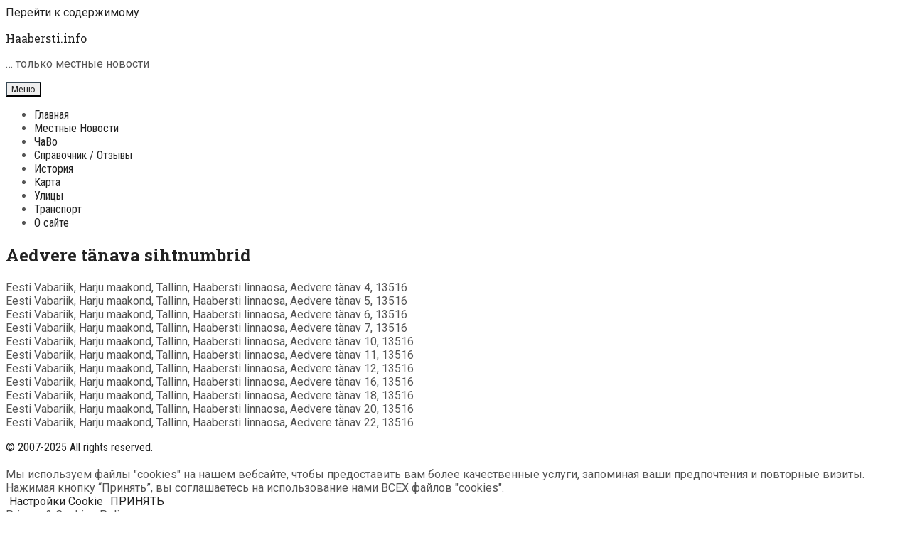

--- FILE ---
content_type: text/html; charset=utf-8
request_url: https://www.google.com/recaptcha/api2/aframe
body_size: 265
content:
<!DOCTYPE HTML><html><head><meta http-equiv="content-type" content="text/html; charset=UTF-8"></head><body><script nonce="WnqRlpe-VfsYtx9sYfS88g">/** Anti-fraud and anti-abuse applications only. See google.com/recaptcha */ try{var clients={'sodar':'https://pagead2.googlesyndication.com/pagead/sodar?'};window.addEventListener("message",function(a){try{if(a.source===window.parent){var b=JSON.parse(a.data);var c=clients[b['id']];if(c){var d=document.createElement('img');d.src=c+b['params']+'&rc='+(localStorage.getItem("rc::a")?sessionStorage.getItem("rc::b"):"");window.document.body.appendChild(d);sessionStorage.setItem("rc::e",parseInt(sessionStorage.getItem("rc::e")||0)+1);localStorage.setItem("rc::h",'1769436442461');}}}catch(b){}});window.parent.postMessage("_grecaptcha_ready", "*");}catch(b){}</script></body></html>